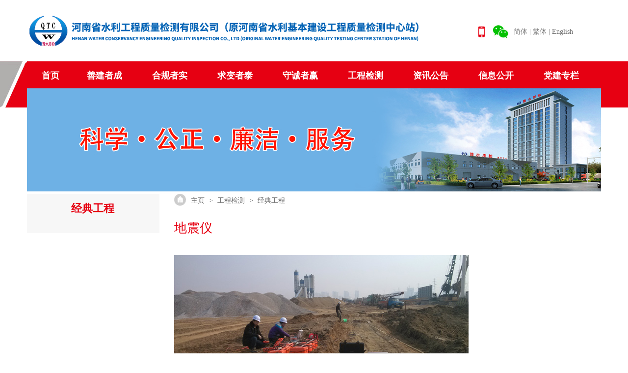

--- FILE ---
content_type: text/html
request_url: http://hnslzjz.com/html/gongchengjiance/jingdiangongcheng/190.html
body_size: 4290
content:
<!DOCTYPE html PUBLIC "-//W3C//DTD XHTML 1.0 Strict//EN" "http://www.w3.org/TR/xhtml1/DTD/xhtml1-strict.dtd">
<html xmlns="http://www.w3.org/1999/xhtml">
<head>
<meta http-equiv="X-UA-Compatible" content="IE=edge"/>
<meta http-equiv="Content-Type" content="text/html; charset=utf-8" /><script language="javascript" src="/js/jquery.js"></script>

<link href="/css/page.css" type=text/css rel=stylesheet>

<link type="text/css" href="/css/bt_hanweb1.css" rel="stylesheet">
<link type="text/css" href="/css/css1.css" rel="stylesheet">
<script type="text/javascript" src="/js/rolling.js"></script>
<title>地震仪_河南省水利工程质量检测有限公司</title>
<meta name="Keywords" content="地震仪,地震仪,">

</head>
<body>
<div class="index">
<!--head start-->
<div class="bt_head">
	<div class="bt_head_cen">
    	<div class="bt_logo"></div>
		
		<!--
        <div class="search fr"> 
    <script language='javascript' src='/js/1510302036203989.js'></script> 
    
  </div>  -->
  <div class="linkr fr"> 
   
<script language='javascript' src='/js/1510292118029789.js'></script> 

    
  </div>
    </div>
</div>
<!--head end-->

<!--主导航 start-->
<div class="bt_nav">
	<div class="bt_nav_cen">
    	<script language='javascript' src='/js/1510291759311136.js'></script>
		<script language='javascript' src='/js/1510291759311136.js'></script>

<div class="box_nav">
    <div class="home" style="font-size:17px"><a href="/">首页</a></div>

    <div class="head">
        <div class="nav_tab">
            <ul class="">
                                <li><a href="/html/shanjianzhecheng/">善建者成</a></li>
                                <li><a href="/html/heguizheshi/">合规者实</a></li>
                                <li><a href="/html/qiubianzhetai/">求变者泰</a></li>
                                <li><a href="/html/shouchengzheying/">守诚者赢</a></li>
                                <li><a href="/html/gongchengjiance/">工程检测</a></li>
                                <li><a href="/html/xinwenzixun/">资讯公告</a></li>
                                <li><a href="/html/xinxigongkai/">信息公开</a></li>
                                <li><a href="/html/dangjianzhuanlan/">党建专栏</a></li>
                            </ul>
        </div>

        <div class="subnav">

            <div class="s1 ">
                <div class="subr1">
                    <div class="ceshi">
                        <div class="sd bsx"><a href="/html/shanjianzhecheng/zhanchangzhici">站长致辞</a></div>
                        <div class="sd bsx"><a href="/html/shanjianzhecheng/qiyejianjie">中心站简介</a></div>
                    </div>
                    <div class="ceshi">
                        <div class="sd bsx"><a href="/html/shanjianzhecheng/lingdaotuandui">领导团队</a></div>
                        <div class="sd bsx"><a href="/html/shanjianzhecheng/zhanluebuju">战略布局</a></div>
                        <!-- <div class="sd bsx"><a href="/html/shanjianzhecheng/zuzhijiagou">组织架构</a></div> -->
                        <!--<div class="sd bsx"><a href="/html/shanjianzhecheng/qiyerongyu">企业荣誉</a></div>-->
                    </div>
                    <div class="ceshi">
                        <div class="sd bsx"><a href="/html/shanjianzhecheng/lianxiwomen">联系我们</a></div>
                    </div>
                </div>
            </div>
            <div class="s2">
                <div class="subr2" style="width:100%;">
                    <div class="ceshi" style="width:360px; display: flex; justify-content: flex-start; flex-wrap: wrap;">
                                                <div class="sd bsx"><a href="/html/heguizheshi/yantubu/">岩土工程</a></div>
                                                <div class="sd bsx"><a href="/html/heguizheshi/jiegoubu/">金属结构</a></div>
                                                <div class="sd bsx"><a href="/html/heguizheshi/liangce/">量测</a></div>
                                                <div class="sd bsx"><a href="/html/heguizheshi/jianzhengquyang/">见证取样</a></div>
                                                <div class="sd bsx"><a href="/html/heguizheshi/zhutijiegou/">主体结构</a></div>
                                                <div class="sd bsx"><a href="/html/heguizheshi/dijijichu/">地基基础</a></div>
                                                <div class="sd bsx"><a href="/html/heguizheshi/huanjingbu/">室内环境</a></div>
                                                <div class="sd bsx"><a href="/html/heguizheshi/gangjiegou/">钢结构</a></div>
                                                <div class="sd bsx"><a href="/html/heguizheshi/jianzhujienen/">建筑节能</a></div>
                                                <div class="sd bsx"><a href="/html/heguizheshi/chengshiqiaoliang/">城市桥梁</a></div>
                                                <div class="sd bsx"><a href="/html/heguizheshi/qitajiance/">公路工程</a></div>
                                                <div class="sd bsx"><a href="/html/heguizheshi/cailiaobu/">人防工程防护设备检测</a></div>
                                                <div class="sd bsx"><a href="/html/heguizheshi/qitajiance188/">其他检测</a></div>
                                                <div class="sd bsx"><a href="/html/heguizheshi/hunningtugongcheng/">混凝土工程</a></div>
                                            </div>
                </div>
            </div>
            <div class="s3">
                <div class="subr3">
                    <div class="ceshi">
                        <!-- <div class="sd bsx"><a href="/html/qiubianzhetai/pinpaiyushuizhijian">品牌豫水检测</a></div> -->
                        <div class="sd bsx"><a href="/html/qiubianzhetai/chuangxinyushuizhijian">创新豫水检测</a></div>
                    </div>

                    <!-- <div class="ceshi"> -->
                    <!-- <div class="sd bsx"><a href="/html/qiubianzhetai/jujiaoyushuizhijian">聚焦豫水检测</a></div> -->
                    <!-- <div class="sd bsx"><a href="/html/qiubianzhetai/biangeyushuizhijian">变革豫水检测</a></div> -->
                    <!-- </div> -->
                </div>
            </div>
            <div class="s4" style="display: none; visibility: hidden;">
                <div class="subr4">
                    <div class="ceshi" style="width:360px; display: flex; justify-content: flex-start; flex-wrap: wrap;">
                        <div class="sd bsx"><a href="/html/shouchengzheying/zixinyushuizhijian">资信豫水检测</a></div>
                        <!-- <div class="sd bsx"><a href="/html/shouchengzheying/rongyuyushuizhijian">荣誉豫水检测</a></div> -->
                        <!-- <div class="sd bsx"><a href="/html/shouchengzheying/bianceyushuizhijian">鞭策豫水检测</a></div> -->

                    </div>
                    <!-- <div class="ceshi"> -->
                    <!-- <div class="sd bsx"><a href="/html/shouchengzheying/fengxianyushuizhijian">奉献豫水检测</a></div> -->
                    <!-- <div class="sd bsx"><a href="/html/shouchengzheying/jiqingyushuizhijian">激情豫水检测</a></div> -->
                    <!-- </div> -->
                </div>
            </div>
            <div class="s5">
                <div class="subr5">
                    <div class="ceshi">
                                                <div class="sd bsx"><a href="/html/gongchengjiance/jingdiangongcheng/">经典工程</a></div>
                                                <!--<div class="sd bsx"><a href=""></a></div>-->
                    </div>
                </div>
            </div>
            <div class="s6">
                <div class="subr6">
                    <div class="ceshi" style="width:360px; display: flex; justify-content: flex-start; flex-wrap: wrap;">
                                                <div class="sd bsx"><a href="/html/xinwenzixun/zuixindongtai/">最新动态</a></div>
                                                <div class="sd bsx"><a href="/html/xinwenzixun/shehuizeren/">社会责任</a></div>
                                                <div class="sd bsx"><a href="/html/xinwenzixun/qiyegonggao/">通知公告</a></div>
                                                <div class="sd bsx"><a href="/html/xinwenzixun/gongsiyaowen/">新闻资讯</a></div>
                        
                    </div>
                    <!-- <div class="ceshi">

                    
                        <div class="sd bsx"><a href="/html/xinwenzixun/tupianjijin">经典工程</a></div>


                    </div> -->


                </div>
            </div>
            <div class="s7">
                <div class="subr7">
                    <div class="ceshi" style="width:360px; display: flex; justify-content: flex-start; flex-wrap: wrap;">
                                                <div class="sd bsx"><a href="/html/xinxigongkai/fuwuchengnuo/">服务承诺</a></div>
                                                <div class="sd bsx"><a href="/html/xinxigongkai/gongzhengxingshengming/">公正性声明</a></div>
                                                <div class="sd bsx"><a href="/html/xinxigongkai/yewufanwei/">业务范围</a></div>
                                            </div>
                </div>
            </div>
            <div class="s8">
                <div class="subr8">
                    <div class="ceshi" style="width:360px; display: flex; justify-content: flex-start; flex-wrap: wrap;">
                                                <div class="sd bsx"><a href="/html/dangjianzhuanlan/dangjixuexijiaoyuzhuanti/">党纪学习教育专题</a></div>
                                                <div class="sd bsx"><a href="/html/dangjianzhuanlan/dangfenglianzhengjianshe/">党风廉政建设</a></div>
                                                <div class="sd bsx"><a href="/html/dangjianzhuanlan/xuexiguancheershijiesanzhongquanhuijingshen/">学习贯彻二十届三中全会精神</a></div>
                                            </div>
                </div>
            </div>
        </div>
    </div>
    <!-- <div class="djwq1">
        <a href="/html/xinxigongkai/">信息公开</a>     </div>
    <div class="djwq1">
        <a href="/html/dangjianzhuanlan/">党建专栏</a>     </div> -->
    <style>
    .head > .nav_tab{width: 1072px;}
    .head > .nav_tab li + li {margin-left: 8px;}
    .s7,.s8{ height:165px; width:664px;background-image: url(/img/1512151625379932353.jpg);border:0px #aaa solid; left:410px}
    .s7,.s8{ z-index:9999; position:relative;}
    .subr7,.subr8{ position:absolute; left:284px;  }     
    .subr7>div,.subr8>div{ float:left; margin:20px 0 0 0px; width:125px;font-size:14px;}
    .djwq1 a{
        margin-left: 8px;
        background-color: rgb(230, 0, 18);
        color: rgb(255, 255, 255);
        width: 125px;
        height: 51px;
        float: left;
        font-size: 18px;
        text-align: center;
        line-height: 51px;
        font-weight: bold;
    }
    .djwq1 a:hover {
        background: #fff;
       color: rgb(230, 0, 18);
    }
    </style>
    <div class="clearr"></div>
</div>
<script>
    $(function() {
        $(".nav_tab").on("mouseenter ", "li", function() {
            $(this).siblings().css({
                "backgroundColor": "#e60012",
                "color": "#fff"
            });
            $(this).css({
                "backgroundColor": "#fff",
                "color": "#e60012"
            });
            $(this).find("a").addClass("sty").parent().siblings().find("a").removeClass("sty")
            var o = $(".subnav")
            o.show();
            o.children().hide()
            o.children().eq($(this).index()).show()
        })
        $(".subnav>div").mouseleave(function() {
            $(".nav_tab").find("li").css({
                "backgroundColor": "#e60012",
                "color": "#fff"
            });
            $(".subnav").hide();
            $(".nav_tab li ").find("a").removeClass("sty")
        })
        $(".box_nav").mouseleave(function() {
            $(".nav_tab").find("li").css({
                "backgroundColor": "#e60012",
                "color": "#fff"
            });
            $(".subnav").hide();
            $(".nav_tab li ").find("a").removeClass("sty")
        })
    })
</script>
    </div>
    <div class="bt_bananr">
        <div class="bt_bananr_cen"><img src='/img/1512231023082336478.jpg' width='1170'  border='0' ></div>
    </div>
</div>
<!--主导航 end-->

<div class="note1"><!--分割行--></div>
<!--主内容 start-->
<div class="bt_box1">
	<div class="left1 fl_1">
        <div class="lanmu_box1">
            <div class="tit1">经典工程</div>
            <div class="listr1">
			 
			 
			 				

				
				
            </div>
            <div></div>
    </div>
    </div>
    <!--左侧结束-->
    
    <div class="bt_box_cen1 rig">
    	<div class="bt_position1"><style>
.shiliu td a{font-size:14px;}
.shiliu td {font-size:14px;}
</style>
<table align="left" cellspacing="0" cellpadding="0" border="0" >
<tr class='shiliu'>
<td width="24" height="24"  style="font-size: 14px;"><img src="/img/dangqianweizi.jpg" width="24" height="24">
</td>
<td style="font-size: 14px;"> <a href='/' class=''>主页</a> &gt; <a href='/html/gongchengjiance/' class=''>工程检测</a> &gt; <a href='/html/gongchengjiance/jingdiangongcheng/'>经典工程</a></td><td style="font-size: 14px;"><TABLE WIDTH=100% CELLSPACING=0 CELLPADDING=0 BORDER=0>
<TR>
<TD></TD>
</TR></TABLE></td></tr></table></div>

        <div class="title1"><span>地震仪</span></div>
		
		
		<img alt="" src="/uploads/allimg/170310/1-1F3101139462Z.jpg" style="width: 600px; height: 338px;" /><br />
&nbsp; &nbsp; &nbsp; &nbsp; &nbsp; &nbsp; &nbsp; &nbsp; &nbsp; &nbsp; &nbsp; &nbsp; &nbsp; &nbsp; &nbsp; &nbsp; &nbsp; &nbsp; &nbsp; &nbsp; &nbsp; &nbsp; &nbsp; &nbsp; &nbsp; &nbsp; &nbsp; &nbsp; &nbsp; &nbsp; &nbsp; &nbsp; &nbsp; &nbsp; &nbsp; &nbsp; &nbsp; &nbsp; &nbsp; &nbsp; &nbsp; &nbsp; &nbsp; 地震仪        
       
	</div>
    <div class="clear"></div>
</div>
<!--主内容 end-->
<div class="note1"><!--分割行--></div>
<!--页脚 start-->
<div class="bt_footer">
	<div class="bt_footer_cen"><script language='javascript' src='/js/1510302143131496.js'></script>
	<div style="width:1440; background:#C1C5C4">
    <div class="dj_copyright" style="padding-bottom: 20px; width:1170; margin:0 auto;">
        <table width="100%" height="100%" border="0" align="center" cellpadding="0" cellspacing="0">
            <tr>
                <td height="20"></td>
                <td></td>
                <td></td>
            </tr>
            <tr>
                <td width="207"><img src="/img/logo-2.png" height="69" width="435" border="0" /></td>
                <td width="745" style="
    padding-left: 40px; box-sizing: border-box;">
                    <table width="100%" border="0" cellspacing="0" cellpadding="0">
                        <tr>
                            <td>
                                <table width="100%" border="0" cellspacing="0" cellpadding="0">

                                    <tr>
                                        <td height="30px" align="left" valign="middle" class="qb" style="line-height: 30px;">联系电话: &nbsp; &nbsp;0395-2122351 &nbsp; &nbsp;（工作值班） </td>
                                    </tr>
                                    <tr>
                                        <td height="30px" align="left" valign="middle" class="qb" style="line-height: 30px;"> 地址： &nbsp;漯河市太白山路959号 <br/> 技术支持：<a href="http://www.kuruankeji.com/" target="_blank">酷软科技</a> &nbsp; &nbsp; <a href="https://beian.miit.gov.cn/" rel="nofollow" target="_blank">豫ICP备20006648号-1</a> &nbsp; &nbsp;
                                            <img src="http://www.yudingyuan.cn/eyou/skin/images/gaba.png"><a target="_blank" href="http://www.beian.gov.cn/portal/registerSystemInfo?recordcode=41110202000285">豫公网安备 41110202000285号</a>
                                        </td>
                                    </tr>
                                </table>
                            </td>
                        </tr>
                    </table>
                </td>
                <td align="left" style="padding:20px 30px 0 10px; width:80px">
                    <table width="100%" border="0" cellspacing="0" cellpadding="0" valign="middle">
                        <tr align="center">
                            <td width="207"> <img src="/img/1512091448066848229.jpg" height="78" width="78" border="0" style="max-width:78px; " /></td>
                        </tr>
                        <tr align="center">
                            <td width="207">中心站微言</td>
                        </tr>
                    </table>
                </td>
                <td align="right" style=" width:70px">
                    <table width="100%" border="0" cellspacing="0" cellpadding="0" style="position:relative">
                        <tr>
                            <td height="40px" class="qb" style="line-height: 30px;"></td>
                        </tr>
                        <tr>
                            <td height="40px" class="en">

                            </td>
                        </tr>
                    </table>
                </td>
            </tr>
        </table>
    </div>
</div>

<!-- 应用插件标签 start -->
 <!-- 应用插件标签 end -->
</div>
</div>
<!--页脚 end-->
</div>



</body>
</html>



--- FILE ---
content_type: text/css
request_url: http://hnslzjz.com/css/page.css
body_size: 513
content:
.page1 {
		BORDER-RIGHT: #e6e6e6 1px solid;
	    BORDER-TOP: #e6e6e6 1px solid;
		DISPLAY: inline; 
		BORDER-LEFT: #e6e6e6 1px solid; 
		CURSOR: pointer; MARGIN-RIGHT: 5px; 
		BORDER-BOTTOM: #e6e6e6 1px solid; 
		LIST-STYLE-TYPE: none;
		font-size:12px;
}
.page2 {
		CURSOR: pointer;
		BORDER-RIGHT: #b7d8ee 1px solid; 
		BORDER-TOP: #b7d8ee 1px solid; 
		BORDER-LEFT: #b7d8ee 1px solid; 
		BORDER-BOTTOM: #b7d8ee 1px solid; 
		BACKGROUND-COLOR: #d2eaf6;
		FONT-WEIGHT: bold; COLOR: #444444; 
		font-size:12px;
}


--- FILE ---
content_type: text/css
request_url: http://hnslzjz.com/css/bt_hanweb1.css
body_size: 8049
content:
.bt_logo/* ==========================================================================
   Component: Base
 ============================================================================ */
/*
*,
*:before,
*:after {
  -webkit-box-sizing: border-box;
  -moz-box-sizing: border-box;
  box-sizing: border-box;
}
*/
/* Set <html> and <body> to inherit the height of the viewport */
html,
body {
  min-height: 100%;
}
/* Prevent iOS text size adjust after orientation change, without disabling user zoom. */
html {
  -ms-text-size-adjust: 100%;
  -webkit-text-size-adjust: 100%;
}
/* Remove default margin. */
html,
body,
div,
dl,
dt,
dd,
ul,
ol,
li,
h1,
h2,
h3,
h4,
h5,
h6,
pre,
code,
form,
fieldset,
legend,
input,
textarea,
p,
blockquote,
th,
td,
hr,
button,
article,
aside,
details,
figcaption,
figure,
footer,
header,
hgroup,
menu,
nav,
section {
	margin: 0;
 	padding: 0;
  	box-sizing:border-box; 
	-wekit-box-sizing:border-box;
	-moz-box-sizing:border-box;
    list-style:none;
}
/* HTML5 display definitions */
article,
aside,
details,
figcaption,
figure,
footer,
header,
hgroup,
menu,
main,
nav,
section,
summary {
  display: block;
}

	
/**
 * 1. Correct `inline-block` display not defined in IE 8/9.
 * 2. Normalize vertical alignment of `progress` in Chrome, Firefox, and Opera.
 */
audio,
canvas,
progress,
video {
  display: inline-block;
  vertical-align: baseline;
}
/**
 * Prevent modern browsers from displaying `audio` without controls.
 */
audio:not([controls]) {
  display: none;
  height: 0;
}
/**
 * Remove excess height in iOS 5 devices.
 * Address `[hidden]` styling not present in IE 8/9/10.
 * Hide the `template` element in IE 8/9/11, Safari, and Firefox < 22.
 */
[hidden],
template,
script {
  display: none;
}
/* Links
   ========================================================================== */
/* Remove the gray background color from active links in IE 10. */
a {
  background-color: transparent;
}
/* Address `outline` inconsistency between Chrome and other browsers. */
a:focus {
  outline: thin dotted;
}
/* Improve readability when focused and also mouse hovered in all browsers. */
a:active,
a:hover {
  outline: 0; 
}
/* Text-level semantics
     ========================================================================== */
/* Remove text-decoration */
ins,
a {
  text-decoration: none;
}
/* Address style set to `bolder` in Firefox 4+, Safari 5, and Chrome. */
b,
strong {
  font-weight: bold;
}
/* Improve readability of pre-formatted text in all browsers. */
pre {
  white-space: pre-wrap;
}
/* Address inconsistent and variable font size in all browsers. */
small {
  font-size: 80%;
}
/* Embedded content
   ========================================================================== */
/**
  * 1. Corrects max-width behavior (2.) if padding and border are used
  * 2. Responsiveness: Sets a maxium width relative to the parent and auto scales the height
  * 3. Remove the gap between images and the bottom of their containers
  * 4. Remove border when inside `a` element in IE 8/9.
  */
/*img {
  box-sizing: border-box;
  max-width: 100%;
  height: auto;
  vertical-align: middle;
  border: 0;
} */
/* Correct overflow displayed oddly in IE 9. */
svg:not(:root) {
  overflow: hidden;
}
/* Grouping content
   ========================================================================== */
/**
 * Address margin not present in IE 8/9 and Safari.
 */
figure {
  margin: 0;
}
/* Forms
   ========================================================================== */
/**
 * Define consistent border, margin, and padding.
 */
fieldset {
  border: 1px solid #c0c0c0;
  margin: 0 2px;
  padding: 0.35em 0.625em 0.75em;
}
/**
 * 1. Correct `color` not being inherited in IE 8/9.
 * 2. Remove padding so people aren't caught out if they zero out fieldsets.
 */
legend {
  border: 0;
  padding: 0;
}
/**
 * 1. Correct color not being inherited.
 *    Known issue: affects color of disabled elements.
 * 2. Correct font properties not being inherited.
 * 3. Address margins set differently in Firefox 4+, Safari 5, and Chrome.
 */
button,
input,
optgroup,
select,
textarea {
  color: inherit;
  font: inherit;
  margin: 0;
}
/**
 * Address `overflow` set to `hidden` in IE 8/9/10/11.
 */
button {
  overflow: visible;
}
/**
 * Address Firefox 4+ setting `line-height` on `input` using `!important` in
 * the UA stylesheet.
 */
button,
input {
  line-height: normal;
}
/**
 * Address inconsistent `text-transform` inheritance for `button` and `select`.
 * All other form control elements do not inherit `text-transform` values.
 * Correct `button` style inheritance in Firefox, IE 8/9/10/11, and Opera.
 * Correct `select` style inheritance in Firefox.
 */
button,
select {
  text-transform: none;
}
button,
html input[type="button"],
input[type="reset"],
input[type="submit"] {
  -webkit-appearance: button;
  cursor: pointer;
}
input[type="radio"],
input[type="checkbox"] {
  cursor: pointer;
  padding: 0;
  box-sizing: border-box;
}
/* Re-set default cursor for disabled elements. */
button[disabled],
html input[disabled] {
  cursor: default;
}
/* Remove inner padding and border in Firefox 4+. */
button::-moz-focus-inner,
input::-moz-focus-inner {
  border: 0;
  padding: 0;
}
/**
 * Fix the cursor style for Chrome's increment/decrement buttons. For certain
 * `font-size` values of the `input`, it causes the cursor style of the
 * decrement button to change from `default` to `text`.
 */
input[type="number"]::-webkit-inner-spin-button,
input[type="number"]::-webkit-outer-spin-button {
  height: auto;
}
input[type="search"] {
  -webkit-appearance: textfield;
  box-sizing: content-box;
}
/* Remove inner padding and search cancel button in Safari 5 and Chrome on OS X. */
input[type="search"]::-webkit-search-cancel-button,
input[type="search"]::-webkit-search-decoration {
  -webkit-appearance: none;
}
textarea {
  overflow: auto;
  /* 1 */
  vertical-align: top;
  /* 2 */
  resize: vertical;
}
optgroup {
  font-weight: bold;
}
/* Tables
   ========================================================================== */
/**
 * Remove most spacing between table cells.
 */
table {
  border-collapse: collapse;
  border-spacing: 0;
}
td,
th {
  padding: 0;
}
/* ==========================================================================
   Component:Hanweb Base
 ============================================================================ */
/**
 * `font-size` is set in `html` element to support the `rem` unit for font-sizes
 * NOTE: IE9 & IE10 do not recognize `rem` units when used with the `font` shorthand property.
 */
html {
  font-size: 62.5%;
  -webkit-tap-highlight-color: rgba(0, 0, 0, 0);
  -webkit-tap-highlight-color: transparent;
}
body {
  position: relative;
  background: #f7f7f7;
  font-family: 'STHeiti Light [STXihei]', 'Microsoft Yahei', SimSun, STHeiti, Helvetica, Arial, sans-serif;
  font-weight: normal;

  color: #333333;
  font-size: 1.4em;
  overflow:-Scroll;
  overflow-x:hidden
}
body,
input,
textarea,
select,
button {
  text-rendering: optimizeLegibility;
  -webkit-font-smoothing: antialiased;
  -moz-osx-font-smoothing: grayscale;
  -moz-font-feature-settings: "liga", "kern";
}
/* links */
a {

}
a:hover,
a:focus {
  text-decoration: none;
}
a:focus {
  outline: thin dotted;
  outline: 5px auto -webkit-focus-ring-color;
  outline-offset: -2px;
}
/* Spacing for block elements */
p,
hr,
ul,
ol,
dl,
blockquote,
pre,
address,
fieldset,
figure {
  margin: 0 0 10px 0;
}
* + p,
* + hr,
* + ul,
* + ol,
* + dl,
* + blockquote,
* + pre,
* + address,
* + fieldset,
* + figure {
  margin-top: 10px;
}
/* Headings
   ========================================================================== */
h1,
h2,
h3,
h4,
h5,
h6 {
  margin: 0 0 10px 0;
  font-weight: 600;
  font-size: 100%;
}
h1 {
  font-size: 1.5em;
}
h2 {
  font-size: 1.25em;
}
* + h1,
* + h2,
* + h3,
* + h4,
* + h5,
* + h6 {
  margin-top: 2em;
}
/* List
   ========================================================================== */
/* Ordered and unordered lists */
ul,
ol {
  padding-left: 2em;
}
/* Reset margin for nested lists */
ul > li > ul,
ul > li > ol,
ol > li > ol,
ol > li > ul {
  margin: 1em 0;
}
hr {
  display: block;
  padding: 0;
  border: 0;
  height: 0;
  border-top: 1px solid #eeeeee;
  -moz-box-sizing: content-box;
  box-sizing: content-box;
}
/* iframe */
iframe {
  border: 0;
}
/* ==========================================================================
   Component: Table
 ============================================================================ */
table {
  max-width: 100%;
  background-color: transparent;
  empty-cells: show;
}
th {
  text-align: left;
}
.bt-table {
  width: 100%;
  margin-bottom: 10px;
  border-spacing: 0;
  border-collapse: separate;
}
.bt-table > thead > tr > th,
.bt-table > tbody > tr > th,
.bt-table > tfoot > tr > th,
.bt-table > thead > tr > td,
.bt-table > tbody > tr > td,
.bt-table > tfoot > tr > td {
  padding: 0.7rem;
  line-height: 1.6;
  vertical-align: top;
  border-top: 1px solid #dddddd;
}
.bt-table > thead > tr > th {
  vertical-align: bottom;
  border-bottom: 1px solid #dddddd;
}
.bt-table > caption + thead > tr:first-child > th,
.bt-table > colgroup + thead > tr:first-child > th,
.bt-table > thead:first-child > tr:first-child > th,
.bt-table > caption + thead > tr:first-child > td,
.bt-table > colgroup + thead > tr:first-child > td,
.bt-table > thead:first-child > tr:first-child > td {
  border-top: 0;
}
.bt-table > tbody + tbody tr:first-child td {
  border-top: 2px solid #dddddd;
}
/* Bordered version */
.bt-table-bordered {
  border: 1px solid #dddddd;
}
.bt-table-bordered > thead > tr > th,
.bt-table-bordered > tbody > tr > th,
.bt-table-bordered > tfoot > tr > th,
.bt-table-bordered > thead > tr > td,
.bt-table-bordered > tbody > tr > td,
.bt-table-bordered > tfoot > tr > td {
  border-left: 1px solid #dddddd;
}
.bt-table-bordered > thead > tr > th:first-child,
.bt-table-bordered > tbody > tr > th:first-child,
.bt-table-bordered > tfoot > tr > th:first-child,
.bt-table-bordered > thead > tr > td:first-child,
.bt-table-bordered > tbody > tr > td:first-child,
.bt-table-bordered > tfoot > tr > td:first-child {
  border-left: none;
}
/* Border-radius version */
.bt-table-radius {
  border: 1px solid #dddddd;
  border-radius: 2px;
}
.bt-table-radius > thead > tr:first-child > th:first-child,
.bt-table-radius > thead > tr:first-child > td:first-child {
  border-top-left-radius: 2px;
  border-left: none;
}
.bt-table-radius > thead > tr:first-child > th:last-child,
.bt-table-radius > thead > tr:first-child > td:last-child {
  border-top-right-radius: 2px;
  border-right: none;
}
.bt-table-radius > tbody > tr > th:first-child,
.bt-table-radius > tbody > tr > td:first-child {
  border-left: none;
}
.bt-table-radius > tbody > tr > th:last-child,
.bt-table-radius > tbody > tr > td:last-child {
  border-right: none;
}
.bt-table-radius > tbody > tr:last-child > th,
.bt-table-radius > tbody > tr:last-child > td {
  border-bottom: none;
}
.bt-table-radius > tbody > tr:last-child > th:first-child,
.bt-table-radius > tbody > tr:last-child > td:first-child {
  border-bottom-left-radius: 2px;
}
.bt-table-radius > tbody > tr:last-child > th:last-child,
.bt-table-radius > tbody > tr:last-child > td:last-child {
  border-bottom-right-radius: 2px;
}
/* Zebra-striping */
.bt-table-striped > tbody > tr:nth-child(odd) > td,
.bt-table-striped > tbody > tr:nth-child(odd) > th {
  background-color: #f9f9f9;
}
/* Hover effect */
.bt-table-hover > tbody > tr:hover > td,
.bt-table-hover > tbody > tr:hover > th {
  background-color: #e9e9e9;
}
.bt-table > thead > tr > td.bt-active,
.bt-table > tbody > tr > td.bt-active,
.bt-table > tfoot > tr > td.bt-active,
.bt-table > thead > tr > th.bt-active,
.bt-table > tbody > tr > th.bt-active,
.bt-table > tfoot > tr > th.bt-active,
.bt-table > thead > tr.bt-active > td,
.bt-table > tbody > tr.bt-active > td,
.bt-table > tfoot > tr.bt-active > td,
.bt-table > thead > tr.bt-active > th,
.bt-table > tbody > tr.bt-active > th,
.bt-table > tfoot > tr.bt-active > th {
  background-color: #ffffdd;
}
.bt-table > thead > tr > td.bt-disabled,
.bt-table > tbody > tr > td.bt-disabled,
.bt-table > tfoot > tr > td.bt-disabled,
.bt-table > thead > tr > th.bt-disabled,
.bt-table > tbody > tr > th.bt-disabled,
.bt-table > tfoot > tr > th.bt-disabled,
.bt-table > thead > tr.bt-disabled > td,
.bt-table > tbody > tr.bt-disabled > td,
.bt-table > tfoot > tr.bt-disabled > td,
.bt-table > thead > tr.bt-disabled > th,
.bt-table > tbody > tr.bt-disabled > th,
.bt-table > tfoot > tr.bt-disabled > th {
  color: #999999;
}
.bt-table > thead > tr > td.bt-primary,
.bt-table > tbody > tr > td.bt-primary,
.bt-table > tfoot > tr > td.bt-primary,
.bt-table > thead > tr > th.bt-primary,
.bt-table > tbody > tr > th.bt-primary,
.bt-table > tfoot > tr > th.bt-primary,
.bt-table > thead > tr.bt-primary > td,
.bt-table > tbody > tr.bt-primary > td,
.bt-table > tfoot > tr.bt-primary > td,
.bt-table > thead > tr.bt-primary > th,
.bt-table > tbody > tr.bt-primary > th,
.bt-table > tfoot > tr.bt-primary > th {
  color: #292929;
  background-color: rgba(61, 61, 61, 0.115);
}
.bt-table > thead > tr > td.bt-success,
.bt-table > tbody > tr > td.bt-success,
.bt-table > tfoot > tr > td.bt-success,
.bt-table > thead > tr > th.bt-success,
.bt-table > tbody > tr > th.bt-success,
.bt-table > tfoot > tr > th.bt-success,
.bt-table > thead > tr.bt-success > td,
.bt-table > tbody > tr.bt-success > td,
.bt-table > tfoot > tr.bt-success > td,
.bt-table > thead > tr.bt-success > th,
.bt-table > tbody > tr.bt-success > th,
.bt-table > tfoot > tr.bt-success > th {
  color: #5eb95e;
  background-color: rgba(94, 185, 94, 0.115);
}
.bt-table > thead > tr > td.bt-warning,
.bt-table > tbody > tr > td.bt-warning,
.bt-table > tfoot > tr > td.bt-warning,
.bt-table > thead > tr > th.bt-warning,
.bt-table > tbody > tr > th.bt-warning,
.bt-table > tfoot > tr > th.bt-warning,
.bt-table > thead > tr.bt-warning > td,
.bt-table > tbody > tr.bt-warning > td,
.bt-table > tfoot > tr.bt-warning > td,
.bt-table > thead > tr.bt-warning > th,
.bt-table > tbody > tr.bt-warning > th,
.bt-table > tfoot > tr.bt-warning > th {
  color: #f37b1d;
  background-color: rgba(243, 123, 29, 0.115);
}
.bt-table > thead > tr > td.bt-danger,
.bt-table > tbody > tr > td.bt-danger,
.bt-table > tfoot > tr > td.bt-danger,
.bt-table > thead > tr > th.bt-danger,
.bt-table > tbody > tr > th.bt-danger,
.bt-table > tfoot > tr > th.bt-danger,
.bt-table > thead > tr.bt-danger > td,
.bt-table > tbody > tr.bt-danger > td,
.bt-table > tfoot > tr.bt-danger > td,
.bt-table > thead > tr.bt-danger > th,
.bt-table > tbody > tr.bt-danger > th,
.bt-table > tfoot > tr.bt-danger > th {
  color: #dd514c;
  background-color: rgba(221, 81, 76, 0.115);
}



/***常用基本样式==单独调用--start
=======================================================================================================================
***/

/*a标签需要定义初始颜色*/
a {transition: all 0.2s ease-out 0s; color:#333}
a:hover{transition: all 0.2s ease-out 0s; color:#e60012}
a:focus{outline:none;}/*ff下去掉虚线*/
strong{ font-size:14px;}

/********div 容器样式**********/
/*外框*/
.lef{float:left}
.lef1{float:left}
.rig{float:right}
.rig1{
    float: right;
}
.clear{ clear:both}
.none{ display:none}
.block{ display:block}

/*外边距设置*/
.margin_left10{ margin-left:10px;}
.margin_left13{ margin-left:13px;}
.margin_left15{ margin-left:15px;}
.margin_left20{ margin-left:20px;}
.margin_left25{ margin-left:25px;}
.margin_left30{ margin-left:30px;}

.margin_top10{ margin-top:10px;}
.margin_top15{ margin-top:15px;}
.margin_top20{ margin-top:20px;}
.margin_top25{ margin-top:25px;}
.margin_top30{ margin-top:30px;}

.margin_right10{ margin-right:10px;}
.margin_right15{ margin-right:15px;}
.margin_right20{ margin-right:20px;}
.margin_right25{ margin-right:25px;}
.margin_right30{ margin-right:30px;}

.margin_bottom10{ margin-bottom:10px;}
.margin_bottom15{ margin-bottom:15px;}
.margin_bottom20{ margin-bottom:20px;}
.margin_bottom25{ margin-bottom:25px;}
.margin_bottom30{ margin-bottom:30px;}

.margin10{ margin:10px;}
.margin15{ margin:15px;}
.margin20{ margin:20px;}
.margin25{ margin:25px;}
.margin30{ margin:30px;}


/*内边距设置*/
.padding_left10{ padding-left:10px;}
.padding_left15{ padding-left:15px;}
.padding_left20{ padding-left:20px;}
.padding_left25{ padding-left:25px;}
.padding_left30{ padding-left:30px;}

.padding_top10{ padding-top:10px;}
.padding_top15{ padding-top:15px;}
.padding_top20{ padding-top:20px;}
.padding_top25{ padding-top:25px;}
.padding_top30{ padding-top:30px;}

.padding_right10{ padding-right:10px;}
.padding_right15{ padding-right:15px;}
.padding_right20{ padding-right:20px;}
.padding_right25{ padding-right:25px;}
.padding_right30{ padding-right:30px;}

.padding_bottom10{ padding-bottom:10px;}
.padding_bottom15{ padding-bottom:15px;}
.padding_bottom20{ padding-bottom:20px;}
.padding_bottom25{ padding-bottom:25px;}
.padding_bottom30{ padding-bottom:30px;}

.padding10{ padding:10px;}
.padding15{ padding:15px;}
.padding20{ padding:20px;}
.padding25{ padding:25px;}
.padding30{ padding:30px;}

/*边框样式===实线==虚线*/
.solid{border:#ccc solid 1px;}
.solid_b{border-bottom:#e5e5e5 solid 1px;}
.solid_l{border-left:#868686 solid 1px;}
.solid_l_1 {
    border-left: #868686 solid 1px;
}
.solid_l_1 {
    border-left: #868686 solid 1px;
}
.dashed{border:#CCC dashed 1px;} 
.dashed_b{border-bottom:#e5e5e5 dashed 1px;}

/********常用字体===图片样式**********/
.line_height26{ line-height:26px;}
.line_heiht30{ line-height:30px;}
.line_height35{ line-height:35px;}
.line_height40{ line-height:40px;}

.font_100{ font-weight:100;}
.font_bold{font-weight:bold}

.font_sun{ font-family:"Sim sun"}
.font_yahei{ font-family:"Ya Hei"}
.font_13{ font-size:13px;}
.font_14{ font-size:14px;}
.font_15{ font-size:15px;}
.font_16{ font-size:16px;}

/*********表单样式*****************/
input,
textarea,
select,
button {
  text-rendering: optimizeLegibility;  /*加入文本渲染优化，不变准的样式，不推荐*/
  -webkit-font-smoothing: antialiased; /**字体清晰**/
  -moz-osx-font-smoothing: grayscale;  /**字体清晰**/
  -moz-font-feature-settings: "liga", "kern";
}



/***标准框架/常用样式***
============================================================================================================================
*/

/**主框架**/
.bt_head{max-width:1170px; min-height:125px ;margin:0 auto; background:#FFF}
.bt_head_cen{width:1170px; height:auto; margin:0 auto;}
.bt_top{width:100%; height:30px; margin:0 auto;}
.bt_center{width:1170px; height:auto; margin:0 auto;}
.search{
	height:125px;
	width:220px;
}
.linkr{
	height:125px;
	width:230px;
}
.fl{float:left;}
.fr{float:right;}
.bt_footer{max-width:1440px; min-height:130px; margin:0 auto; background:#c1c5c4 }
.bt_footer_cen{width:1170px; height:auto; margin:0 auto; text-align:center}

.note1{width:100%; height:20px; clear:both;}/*华丽的分割行*/

/*常用框架*/
.bt_cen240{width:240px; height:auto; overflow:hidden;}
.bt_cen320{width:320px; height:auto; overflow:hidden; padding:10px; *+width:300px;}
.bt_cen490{width:490px; height:auto; overflow:hidden;}
.bt_cen660{width:660px; height:auto; overflow:hidden;}
.bt_cen980{width:980px; height:auto; overflow:hidden;}
.bt_cen{width:100%; height:auto; overflow:hidden; padding:10px}

/**头尾通用样式**/
/**顶部导航**/
.bt_top_img{width:980px; height:21px; background:url(/img/bt_top_pic_01.jpg) no-repeat top right;}

/**logo**/
.bt_logo{min-width:810px; height:125px; float:left;background: url(/img/logo-1.png) no-repeat center;}

/**站内检索**/
.bt_search{width:272px; height:30px;text-align:right;}
.bt_search .text{width:220px; *+width:218px; height:30px; *+height:28px; background:#FFF; border:#b6b6b6 solid 1px; border-right:0; padding-left:2px; line-height:30px; float:right}
.bt_search .bnt{width:50px; height:30px; float:right; background:#900; border:0; color:#FFF }

/**bananr 区**/
.banner{width:1000px; height:130px;}
.bt_bananr{width:1170px; min-height:130px; line-height:130px; margin:0 auto; }
.bt_bananr_cen{width:1170px; height:210px;}

/**主导航**/
.bt_nav{max-width:1440px; min_height:231px; margin:0 auto; background:url(/img/nav_bj.jpg) no-repeat center top;}


.bt_nav_cen {
    width: 1170px;
    height: 50px;
    margin: 0 auto;
    position: relative;
}
/**底部导航**/
.bt_botttom_nav{width:1000px; height:35px;font-size:13px;}
.bt_botttom_nav span{padding:0 10px; line-height:35px;} /**标题**/
.bt_botttom_nav a{padding:0 20px; line-height:35px; cursor:pointer}


/**版权信息**/
.bt_footer_font{ width:1000px; min-height:110px;padding:20px 0; *+min-height:90px; font-size:13px; display:table;} /*模拟table*/
.bt_footer_font span{width:100%;line-height:30px; vertical-align:middle; display:table-cell; float:left; } /*模拟table样式，实现N行居中问题*/
.bt_footer_font img{padding-top:10px;}
/**底部logo**/



/******栏目页专用样式*****/
.bt_lm_center{width:1000px; height:auto; margin:0 auto; overflow:hidden; position:relative}
.bt_lm_menu{width:220px; height:auto; border:#CCC solid 1px; position:absolute; left:0;top:0px; bottom:0px;}
/*绝对定位值是解决自适应高度问题=同时父div要加相定位*/

/*左边div*/
.bt_lm_menu .title{height:35px; line-height:35px; width:100%; border-bottom:#CCC solid 1px; text-align:center ; }
.bt_lm_menu .title span{ line-height:35px; text-align:left; padding:0 10px 0 20px; float:left}

/*子栏目列表*/
.bt_lm_menu .list{width:220px; *+width:200px; padding:10px; height:auto; float:left;}
.bt_lm_menu .list ul{ margin:0; padding:0;}
.bt_lm_menu .list li{width:200px; height:35px; text-align:left;  border-bottom:#CCC solid 1px;}
.bt_lm_menu .list li a{line-height:45px; padding-left:90px; font-size:15px;}
.bt_lm_menu .list li a:hover{color:#ce1127}

/*右边div*/
.bt_lm_box{width:765px; height:auto; overflow:hidden;  text-align:left; float:right}
.bt_lm_box .title{width:100%; height:38px; line-height:37px; border-bottom:#CCC solid 1px; text-align:left }
.bt_lm_box .title span{ border-bottom:#F00 solid 2px; padding:0 10px; line-height:36px; display:block; float:left}
.bt_lm_box .title .img{ float:left; margin:5px 15px 0 10px}
.bt_lm_cen{width:100%; *+width:745px; min-height:400px; overflow:hidden; padding:10px;}

/*******文章页专用样式********/
.bt_article{width:1000px; *+width:800px; min-height:450px; padding:40px 100px; margin:0 auto }



/****JCMS 常用设参样式式
==================================================================================================================================
***/

/**通用--标题前缀==圆角/三角/竖线块**/
i{float:left;}
.bt_i_round24 {width:3px; height:3px; background:#333; overflow:hidden; margin:11px 10px 0 10px}
.bt_i_round26 {width:3px; height:3px; background:#333; overflow:hidden; margin:13px 10px 0 10px}
.bt_i_round30 {width:3px; height:3px; background:#333; overflow:hidden; margin:14px 10px 0 10px} 
.bt_i_triangle {width:0px; height:0px; border-top:3px solid #f7f7f7; border-bottom:3px solid #f7f7f7; border-left:4px solid #dd0317; margin:15px 10px 0 0px}
.bt_i_triangle2 {width:0px; height:0px; border-top:3px solid #fff; border-bottom:3px solid #fff; border-left:4px solid #000; margin:11px 10px 0 0px}
.bt_i_block{width:4px; height:18px; background:#e05d05; overflow:auto;  margin:12px 0 0 10px;}

/**通用-栏目标题样式**/
.bt_title{width:100%; height:30px; float:left;  position:relative; border-bottom:#CCC solid 1px; }/*外框*/
.bt_title img{float:left; margin:5px 10px 0 10px;}/*修饰图标*/
.bt_title span{ line-height:29px; font-size:15px;}
.bt_title .sp_bt{ padding:0 15px; border-bottom:#F00 solid 2px; float:left; }
.bt_title .sp_bt_bj{ background:url(/img/bt_title_01.jpg) no-repeat left center; padding-left:20px}

/*标题背景图无限延伸形式==start*/
.bt_title .lef_bj{height:29px;*+height:30px;  float:left; padding-left:15px; color:#FFF; background:url(/img/bt_title_bj.png) no-repeat left top}
.bt_title .rig_bj{float:left; width:15px;height:29px;*+height:30px; overflow:hidden; background:url(/img/bt_title_bj.png) no-repeat top right}
/*标题背景图无限延伸形式==end*/

.bt_title .bt_more{float:right; line-height:30px; padding-right:10px; } /*更多*/
.bt_title .bt_more a{line-height:30px; font-size:13px; font-weight:100; }


/***多行一列**/
.bt_menu_list{width:100%; min-height:150px; overflow:hidden; }
.bt_menu_list ul{margin:0;padding:0}
.bt_menu_list li{float:left;height:30px;width:100%}
.bt_menu_list li img{float:left}/*图片前缀*/
.bt_menu_list li a{color:#696969;text-align:center;font-size:14px;line-height:30px; float:left}
.bt_menu_list li a: hover{}

/**多行多列**/
.bt_sub_list{width:100%; min-height:150px; overflow:hidden }
.bt_sub_list ul{margin:0;padding:0}
.bt_sub_list li{height:30px; float:left}
.bt_sub_list li img{float:left}/*图片前缀*/
.bt_sub_list li a{display:block;line-height:30px; float:left; padding:0 10px}
.bt_sub_list li a:hover{}


/**通用--标题信息****/
.bt_list24{width:100%; min-height:100px; overflow:hidden; padding-top:10px}
.bt_list24 ul{ margin:0; padding:0;}
.bt_list24 li{width:100%; height:24px; float:left}
.bt_list24 li img{ float:left; margin:8px 10px 0 0} /*图片前缀*/
.bt_list24 li a{line-height:24px; float:left;  font-size:14px; } /*新闻*/
.bt_list24 li .sp_bt {line-height:24px; padding-right:5px; float:left} /*括号分类*/
.bt_list24 li .sp_time{line-height:24px; color:#999; font-size:13px;  float:right; padding-right:10px;} /*日期*/
.bt_list24 h3{ line-height:24px; padding:5px 0 0 0; margin:0; font-weight:100; font-size:13px;width:100%;  display:block; text-align:right; float:left}/*折行更多*/

/**通用--图片+简介****/
.bt_intro{width:100%; height:auto; overflow:hidden; padding:10px 0 10px 0 ; position:relative}
.bt_intro img{float:left; margin:3px 10px 0 10px }
.bt_intro span{width:390px; position:relative; line-height:24px; float:left; text-indent:2em;}
.bt_intro a{ position:absolute; bottom:10px; right:10px; height:24px; }

.bt_list26{ width:100%; min-height:100px; overflow:hidden; float:left; padding-top:10px}
.bt_list26 ul{ margin:0; padding:0;}
.bt_list26 li{width:100%; float:left; height:26px;}
.bt_list26 li img{ float:left; margin:9px 10px 0 0} /*图片前缀*/
.bt_list26 li a{line-height:26px; float:left;  font-size:14px; } /*新闻*/
.bt_list26 li .sp_bt {line-height:26px; padding-right:5px; float:left} /*括号分类*/
.bt_list26 li .sp_time {line-height:22px; color:#999; font-size:13px; float:right; padding-right:10px;} /*日期*/
.bt_list26 h3{ line-height:22px; margin:0;font-weight:100; font-size:13px; width:100%;  display:block; text-align:right; float:left}/*折行更多*/

.bt_list30{ width:100%; height:auto; position:relative; float:left; padding-top:10px}
.bt_list30 ul{ margin:0; padding:0;}
.bt_list30 li{width:100%; height:30px; float:left}
.bt_list30 li img{ float:left; margin:12px 10px 0 0}
.bt_list30 li a{line-height:30px; float:left;}
.bt_list30 li .sp_bt {line-height:30px; padding-right:5px; float:left}
.bt_list30 li .sp_time {line-height:30px; color:#999; font-size:13px;  float:right;  padding-right:10px;}


/**特殊样式==日在上面，字号大，年份和月份下面，字号小**/
.bt_list55{width:100%;height:auto; overflow:hidden; padding:10px 0}
.bt_list55 ul{ margin:0; padding:0;}
.bt_list55 li{width:100%; height:57px; float:left; margin-top:10px;}
.bt_list55 li .time{width:52px; height:45px; float:left; margin:0 10px 0 0; display:block; text-align:center; background:url(/img/bt_news_title_bj.jpg) no-repeat;}
.bt_list55 li .sp_day{width:52px; height:27px; line-height:27px; color:#0580b4;  font-size:16px; display:block}/*日在上面，字号大**/
.bt_list55 li .sp_month{width:52px; color:#fff;height:18px; line-height:18px;  font-size:11px; display:block}/*年份和月份下面，字号小**/
.bt_list55 li a{height:45px; line-height:23px; text-align:left; text-wrap:normal;  }


/*标题新闻-两行/折行显示====日期再右下角位置*/
.bt_list_zh{width:100%; height:auto; overflow:hidden;  padding:10px 0}
.bt_list_zh ul{ margin:0; padding:0}
.bt_list_zh li{ width:100%; height:auto; position:relative; padding:5px 0; float:left}
.bt_list_zh li a{ width:100%; line-height:22px; }
.bt_list_zh li .sp_time{ position:absolute; bottom:5px; right:0px; line-height:24px; font-size:12px;}
/**新闻排列--end**/

/***文章正文**/
.article{min-height:300px; text-align:left;}
.article .title{width:100%; line-height:40px; font-size:22px;  text-align:center; border-bottom:#CCC solid 1px; padding-bottom:10px; margin-bottom:5px;}
.article .font{width:100%; min-height:30px; text-align:center}
.article .font span{padding:0 20px; line-height:30px;}
.article .wenz{width:100%; min-height:300px;}
.article .wenz p{ padding:5px 0 15px 0; text-indent:2em; line-height:24px;}
.article .wenz img{padding:10px 0; text-align:center}
.article .fenxiang{text-align:left; height:35px; border-bottom:#CCC dashed 1px;margin-top:10px; }
.article .next{text-align:left; line-height:30px; margin-top:10px;}





/*********************************js常用特效样式***********************************/

/*选项卡切换--staet*/
.bt_tab{width:100%; height:30px; float:left; border-bottom:#CCC solid 1px; }
.bt_tab ul{ margin:0; padding:0;}
.bt_tab li{line-height:30px; float:left; padding:0 15px; cursor:pointer; }
.bt_tab .hover{color:#0077cf; border-bottom:#F00 solid 2px; line-height:29px;}

.bt_tab2{width:100%; height:30px; float:left; border-bottom:#CCC solid 1px; }
.bt_tab2 ul{ margin:0; padding:0;}
.bt_tab2 li{line-height:30px; float:left; padding:0 10px; cursor:pointer; margin-left:10px; }
.bt_tab2 .hover{color:#0077cf; border:#CCC solid 1px; border-bottom:none ; height:30px; line-height:28px; *+line-height:28px; background:#FFF}

.bt_tab_con{width:100%; height:auto; position:relative;}
.bt_tab_con .box_mone{line-height:30px; text-align:right; float:right; position:absolute; top:-30px; right:2px;*+right:10px;}
.bt_tab_con .box_mone a{ line-height:30px; font-size:13px;}

/*选项卡切换--end*/



/**css3 常用特效样**/

/**圆角显示**/
.bt_radius{
　-moz-border-radius: 5px;
　border-radius: 5px;	
}

/**阴影显示**/
.bt_shadow{
-moz-box-shadow:5px;    
-webkit-box-shadow:5px;  
box-shadow:5px;  	      
}

/**透明度显示**/
.bt_alpha{
filter:alpha(opacity=50); /*IE滤镜，透明度50%*/
-moz-opacity:0.5; /*Firefox私有，透明度50%*/
opacity:0.5;/*其他，透明度50%*/
}

/**css 控制字数/加省略号**/
.bt_nowrap{
overflow: hidden;  /*一定要有*/
text-overflow: ellipsis;
white-space: nowrap;}





.dede_pages{
}
.dede_pages ul{
	float:left;
	padding:12px 0px 12px 16px;
}
.dede_pages ul li{
	float:left;
	font-family:Tahoma;
	line-height:17px;
	margin-right:6px;
	border:1px solid #E9E9E9;
}
.dede_pages ul li a{
	float:left;
	padding:2px 4px 2px;
	color:#555;
	display:block;
}
.dede_pages ul li a:hover{
	color:#690;
	text-decoration:none;
	padding:2px 4px 2px;
}
.dede_pages ul li.thisclass,
.dede_pages ul li.thisclass a,.pagebox ul li.thisclass a:hover{
	background-color:#F8F8F8;
	padding:2px 4px 2px;
	font-weight:bold;
}
.dede_pages .pageinfo{
	line-height:21px;
	padding:12px 10px 12px 16px;
	color:#999;
}
.dede_pages .pageinfo strong{
	color:#555;
	font-weight:normal;
	margin:0px 2px;
}




















--- FILE ---
content_type: text/css
request_url: http://hnslzjz.com/css/css1.css
body_size: 4847
content:
@charset "utf-8";
/*项目部 2014.8.7 */
/*说明：项目中，请将下面用不到的样式删除，不要保留在此文档中*/
/*更新说明：按修改的设计规范，添加了英文站的css样式，及微软雅黑字体使用样式的相关调整;*/
/*更新说明：微软雅黑的样式多为加了后缀:'_w',处修改字体外，需把字体大小提高1px;英文站样式多沿用原样式，其他样式加了后缀:'_e',修改字体，增加了几个英文站使用的样式*/
/*8.7更新说明：依据设计规范进行调整;去掉全局a样式的鼠标靠近时的下划线；添加设计规范1.2中的信息列表、文章页内边距样式;*/
/*网页全局样式开始*/

.left1 {
    width: 270px;
    background: #f7f7f7;
    overflow: hidden;
}

.fl_1 {
    float: left;
}

.lanmu_box1 {
    font-family: 微软雅黑;
    width: 270px;
    background: #f7f7f7;
}

.lanmu_box1 > .tit1 {
    line-height: 60px;
    height: 60px;
    text-indent: 90px;
    color: #e60012;
    font-size: 22px;
    font-weight: bold;
}

.listr1 {
    padding-bottom: 20px;
    position: relative;
    left: 73px;
}


.li_tit1 {
    height: 36px;
    line-height: 36px;
    text-indent: 13px;
    background-image: url(/img/dian.jpg);
    background-position: left;
    background-repeat: no-repeat;
    font-size: 14px;
    width: 197px;
}


.listr1 .li_li_1 {
    position: relative;
    left: 22px;
    display: none;
    width: 197px;
}
.li_li_1 {
    list-style: none;
}


.bt_box1 {
    width: 1170px;
    min-height: 415px;
    margin: 0 auto;
    padding: 0;
}
.bt_box_list1 {
    width: 270px;
    min-height: 415px;
    background: #f7f7f7;
}


.bt_box_list3 .title3 {
    width: 100%;
    height: 60px;
    line-height: 60px;
    text-align: center;
    float: left;
}


.bt_box_list3 .list3 ul {
    margin: 0;
    padding: 0;
}


.bt_box_list3 .list3 li {
    width: 100%;
    height: 36px;
}


.bt_box_list3 .list3 li a {
    width: 100%;
    line-height: 36px;
    font-size: 14px;
}


.bt_box_list3 .list3 {
    width: 195px;
    height: auto;
    float: right;
    overflow: hidden;
    text-align: left;
}

.bt_box_list3 {
    width: 270px;
    min-height: 260px;
    background: #f7f7f7;
}


.bt_box_list1 .title1 {
    line-height: 60px;
    text-align: center;
}

.bt_box_list2 .title2 {
    width: 100%;
    height: 60px;
    line-height: 60px;
    text-align: center;
    float: left;
}

.bt_box_list2 {
    width: 270px;
    min-height: 400px;
    background: #f7f7f7;
}

.bt_box_list1 .list1 {
    width: 195px;
    height: auto;
    float: right;
    overflow: hidden;
    text-align: left;
	margin-top: 10px;
}

.bt_box_list2 .list2 {
    width: 205px;
    height: auto;
    float: right;
    overflow: hidden;
    text-align: left;
}

.bt_box_list1 .list1 ul {
    margin: 0;
    padding: 0;
}

.bt_box_list1 .list1 li {
    width: 100%;
    height: 36px;
}

.bt_box_list1 .list1 li a {
    width: 100%;
    line-height: 36px;
    font-size: 14px;
}

.bt_box_cen1 {
    width: 870px;
    height: auto;
}

.bt_box_cen1 .title1 {
    width: 100%;
    height: 70px;
    float: left;
}

.bt_box_cen1 .title1 span {
    line-height: 30px;
    font-size: 26px;
    color: #e60012;
}

.bt_position1 {
    width: 100%;
    height: 55px;
    text-align: right;
    float: right;
}

.bt_position1 a {
    padding: 0 5px;
    line-height: 25px;
    font-size: 14px;
    color: #6e6e6e;
}



.bt_position1 table {
}

.bt_box_news1 {
    width: 870px;
    height: auto;
    float: left;
}

.bt_box_news1 ul {
    margin: 0;
    padding: 0;
}


.bt_box_news1 li .sp_cen1 {
    width: 680px;
    min-height: 118px;
    float: right;
    border-bottom: #CCC solid 1px;
    display: block;
    padding-bottom: 5px;
}

.bt_box_news1 li a.more1 {
    width: 120px;
    height: 20px;
    text-align: right;
    color: #e60012;
    font-size: 12px;
    position: absolute;
    bottom: 10px;
    right: 20px;
}


.bt_box_news1 li {
    width: 100%;
    min-height: 118px;
    float: left;
    margin: 10px 0;
    position: relative;
}

.bt_box_news1 li img {
    float: left;
    max-width: 168px;
}

.bt_box_news1 li .sp_cen1 {
    width: 680px;
    min-height: 118px;
    float: right;
    border-bottom: #CCC solid 1px;
    display: block;
    padding-bottom: 5px;
}

.bt_box_news1 li p {
    widdth: 100%;
    height: auto;
    line-height: 26px;
    display: block;
    color: #333;
    margin: 10px 0 0 0;
    padding: 0;
}

.bt_box_news1 li a.more1 {
    width: 120px;
    height: 20px;
    text-align: right;
    color: #e60012;
    font-size: 12px;
    position: absolute;
    bottom: 10px;
    right: 20px;
}

.bt_box_news1 li a {
    widdth: 100%;
    height: 20px;
    line-height: 20px;
    display: block;
    font-size: 18px;
}

.bt_box_news1 li .tab2 {
    height: 16px;
    position: absolute;
    top: 5px;
    right: 0;
    text-align: right;
}

.bt_box_news1 li .tab2 a {
    height: 16px;
    line-height: 16px;
    padding: 0 7px;
    font-size: 14px;
    float: right;
}

.bt_box_news1 li .tab1 span {
    float: right;
    padding: 0 7px;
}

.bt_box_news1 li .tab1 a {
    height: 16px;
    line-height: 16px;
    font-size: 14px;
}

.bt_box_news1 li .tab2_1 {
    width: 660px;
    height: 16px;
    position: absolute;
    top: 50px;
    left: 185px;
    text-align: right;
}

.bt_box_news1 li .tab2_1 span {
    padding: 0 7px;
    float: left;
}

.bt_box_news1 li .tab2_1 a {
    height: 16px;
    line-height: 16px;
    font-size: 14px;
}

.bt_box_news1 li .more1 {
    width: 120px;
    height: 20px;
    text-align: right;
    color: #e60012;
    font-size: 12px;
    position: absolute;
    bottom: 10px;
    right: 20px;
}

.bt_box_news1 li .more1 a {
    color: #e60012;
    font-size: 12px;
}


.bt_box_news1 li .sp_cen1 {
    width: 680px;
    min-height: 118px;
    float: right;
    border-bottom: #CCC solid 1px;
    display: block;
    padding-bottom: 5px;
}

.bt_box_news1 li .tab2_1 {
    width: 660px;
    height: 16px;
    position: absolute;
    top: 50px;
    left: 185px;
    text-align: right;
}

.bt_box_news1 li .more1 {
    width: 120px;
    height: 20px;
    text-align: right;
    color: #e60012;
    font-size: 12px;
    position: absolute;
    bottom: 10px;
    right: 20px;
}

.bt_box_news1 li .tab_1 {
    height: 16px;
    position: absolute;
    top: 5px;
    right: 0;
    text-align: right;
}


.bt_box_news1 li .tab_1 span {
    float: right;
    padding: 0 7px;
}

.bt_box_news1 li .tab_1 a {
    height: 16px;
    line-height: 16px;
    font-size: 14px;
}

.bt_box_news1 li .sp_cen_1 {
    width: 680px;
    min-height: 118px;
    float: right;
    border-bottom: #CCC solid 1px;
    display: block;
    padding-bottom: 5px;
}

.bt_box_qejs1 {
    width: 870px;
    height: 160px;
    *+height: 160px;
    float: left;
    padding-top: 10px;
}

.piclist1 li a {
    display: block;
    height: 156px;
}

.piclist1 li {
    float: left;
    width: 206px;
    height: 156px;
    margin-right: 15px;
    position: relative;
    color: #FFF;
}

.piclist1 li a img {
    width: 206px;
    height: 156px;
    margin: 0;
    padding: 0;
}

.prev1 {
    background: url(/img/bt_img_act_left.png) no-repeat;
    left: 0px;
}

.next1 {
    background: url(/img/bt_img_act_right.png) no-repeat;
    position: absolute;
    top: 40px;
    right: 0px;
}

.prev1, .next1 {
    width: 38px;
    height: 67px;
    position: absolute;
    top: 40px;
    z-index: 999;
    cursor: pointer;
}

.piclist1 li .sp_font1 {
    position: absolute;
    left: 0;
    bottom: 0px;
    background: url(title_bj.png);
    display: block;
    width: 206px;
    *+width: 186px;
    height: 35px;
    line-height: 35px;
    padding-left: 20px;
    text-align: left;
    font-size: 14px;
}

.piclist1 {
    width: 890px;
    height: 156px;
    position: relative;
}

.bt_pic_gd1 {
    width: 870px;
    height: 156px;
    float: left;
    overflow: hidden;
    position: relative;
    margin-top: 5px;
    *+margin-top: 15px;
}


.bt_box_qejs1 .box1 {
    width: 275px;
    height: auto;
    text-align: left;
}

.bt_box_qejs1 .box1 h1 {
    font-weight: 100;
    width: 100%;
    display: block;
    font-size: 18px;
    height: 30px;
    line-height: 40x;
    margin: 0 !important;
}

.bt_box_qejs1 .box1 span {
    width: 100%;
    height: 30px;
    display: block;
    float: left;
}

.bt_box_qejs1 .box1 ul {
    margin: 0;
    padding: 0;
}

.bt_box_qejs1 .box1 li {
    width: 100%;
    height: 30px;
    float: left;
}

.bt_box_qejs1 .box1 li a {
    display: block;
    line-height: 30px;
}

.bt_box_qejs1 .box1 a.more1 {
    width: 100%;
    height: 20px;
    text-align: right;
    color: #e60012;
    font-size: 12px;
}

.bt_box_qejs1 .box_2_1 {
    width: 295px;
    *+width: 250px;
    height: auto;
    text-align: left;
    padding-left: 50px;
    *+padding-left: 45px;
}

.solid_zy1 {
    border-left: #CCC solid 1px;
    border-right: #CCC solid 1px;
}


.social1 {
    width: 870px;
    height: 180px;
    float: left;
    margin-top: 5px;
    *+margin-top: 15px;
}

.social1 ul {
    margin: 0;
    padding: 0;
    width: 910px;
}

.social1 li {
    width: 270px;
    height: 180px;
    float: left;
    position: relative;
    color: #FFF;
    margin-right: 30px;
}

.social1 li a {
    display: block;
}

.social1 li .sp_font1 {
    position: absolute;
    left: 0;
    bottom: 0px;
    background: url(title_bj.png);
    display: block;
    text-indent: 20px;
    text-align: left;
    font-size: 14px;
    width: 270px;
    *+width: 250px;
    height: 40px;
    line-height: 40px;
}


.bt_box_list_4 {
    width: 270px;
    min-height: 440px;
    background: #f7f7f7;
}

.bt_box_list_4 .title4 {
    width: 100%;
    height: 60px;
    line-height: 60px;
    text-align: center;
    float: left;
}

.bt_box_list_4 .list4 {
    width: 205px;
    height: auto;
    float: right;
    overflow: hidden;
    text-align: left;
}


.bt_position1 img {
    margin: 0 5px 0 0;
}

.xxgk_list_1 {
    width: 590px;
    min-height: 300px;
    float: left;
}


.xxgk_list_1 .title1 {
    width: 100%;
    height: 48px;
    border-bottom: #e3e3e3 solid 1px;
}


.bt_list36_1 {
    width: 100%;
    height: auto;
    position: relative;
    float: left;
    padding-top: 10px;
}


.xxgk_pic1 {
    width: 250px;
    float: right;
}

.xxgk_pic1 .box_pic1 {
    height: auto;
    padding: 10px 15px;
    border: #CCC solid 1px;
}


.xxgk_pic1 .box_pic1 a {
    display: block;
    line-height: 30px;
    float: left;
    width: 100%;
    font-size: 13px;
    color: #e60012;
    padding-top: 5px;
}


body {
	/*body基本样式开始*/
    font-family: "微软雅黑", Arial, verdana,;/*项目中根据自己项目的需要调整自己的字体，英文站要求使用Arial字体*/
	color:#6e6e6e;
	margin:0px;
	padding:0px;
	font-size:14px;
	text-decoration:none;
	text-align: left;
	background-color:#FFF;
	/*body基本样式结束*/

/*body扩展样式开始*/
    background-repeat: repeat;	/*背景重复*/
	background-position: center;	/*背景居中*//*body扩展样式结束*/
}
/* 图片无边框*/
img {
	border:0;
}
/*定义整个页面的宽度*/
page {
	width:auto;!important;
	max-width:1000px !important;
	margin:0 auto;
 height:auto !important width:1000px;
}
/*表格设置合并边框   注意：如果网页中用到了table的cellspace属性，会将页面的间距全部置为0，请慎用下面的样式*/
table {
	border-collapse:collapse;
}
/*指定当表格的单元格无内容时，显示该单元格的边框，不支持IE6 IE7 IE8(Q)*/
td {
	empty-cells:show;
}
/*页面容器初始化开始,*/
/*注:v1.3及之前为font-size:9pt;line-height:180% */
tr, td {
	color:#6e6e6e;
}
form {
	padding:0px;
	margin:0px;
}
/*页面容器初始化结束*/

/*清除页面底部高度，iframe所致*/
#vishidden {
	display:none
}
/*版通基本样式开始*/
/*整个网页超链接样式开始*/
/*去掉鼠标靠近时的下划线*/
a {
	text-decoration:none;
	color:#6e6e6e;
}
a:hover {
	text-decoration: none;
	color:#e60012;
}
/*文章标题样式*/
/*注:v1.3及之前为为font-size:16pt */
.title {
	font-size:22px;
	color:#6e6e6e;
	font-weight:bold;
	line-height:150%;
}
/*微软雅黑字体使用*/
.title_w {
	font-size:23px;
	FONT-FAMILY:"微软雅黑";
	color:#6e6e6e;
	font-weight:bold;
	line-height:150%;
}
/*首页、频道页栏目默认标题列表样式 小字体*/
/*注:v1.3及之前为为font-size:9pt */
.bt_link {
	font-size:14px;
	text-decoration:none;
	color:#6e6e6e;
	line-height:28px;overflow: hidden;
    white-space: nowrap;
    text-overflow: ellipsis;
    display: block;
    width: 340px;
}
/*微软雅黑字体使用*/
.bt_link_w {
	font-size:13px;
	FONT-FAMILY: "微软雅黑";
	text-decoration:none;
	color:#6e6e6e;
}
/*首页、频道页栏目默认标题列表样式 大字体（增）*/
.bt_linkb {
	font-size:14px;
	text-decoration:none;
	color:#6e6e6e;
	line-height:26px;
}
/*微软雅黑字体使用*/
.bt_linkb_w {
	font-size:15px;
	FONT-FAMILY: "微软雅黑";
	text-decoration:none;
	color:#6e6e6e;
}
/*底层栏目页标题列表及文章正文样式 大字体*/
/*注:v1.3及之前为为font-size:10.5pt;line-height:180% */
.bt_content {
	font-size:14px;
	text-decoration:none;
	color:#6e6e6e;
	line-height:26px;
}
/*微软雅黑字体使用*/
.bt_content_w {
	font-size:15px;
	FONT-FAMILY:"微软雅黑";
	text-decoration:none;
	color:#6e6e6e;
	line-height:26px;
}
/*时间显示样式*/
/*注:v1.3及之前为为font-size:9pt */
.bt_time {
	font-size:12px;
	color:#999999;
	FONT-FAMILY:Verdana
}
.bt_date {
	font-size:12px;
	color:#999999;
	FONT-FAMILY:Verdana
}
/*"更多"显示样式*/
/*注:v1.3及之前为为font-size:9pt */
/*英文站可直接使用该样式*/
.bt_more {
	font-size:12px;
	color:#6e6e6e
}
a.bt_more {
	text-decoration:none;
	color:#6e6e6e;
}
a.bt_more:visited {
	text-decoration:none;
	color:#6e6e6e;
}
a.bt_more:hover {
	text-decoration:none;
	color:#ff0000;
}
/*微软雅黑字体使用*/
.bt_more_w {
	font-size:13px;
	color:#6e6e6e
}
a.bt_more_w {
	text-decoration:none;
	color:#6e6e6e;
}
a.bt_more_w:visited {
	text-decoration:none;
	color:#6e6e6e;
}
a.bt_more_w:hover {
	text-decoration:none;
	color:#ff0000;
}
/*下划线样式_虚线*/
.bt_unline {
	border-bottom:#999999 dashed 1px;
}
/*通用导航样式*/
/*注:v1.3及之前为font-size:10.5pt */
/*英文站可直接使用该样式*/
a.white {
	text-decoration:none;
	color:#ffffff;
	font-size:14px;
	font-weight:bold
}
a.white:visited {
	color:#ffffff;
	font-size:14px;
	font-weight:bold
}
a.white:hover {
	color:#ff0000;
	font-size:14px;
	font-weight:bold
}
/*微软雅黑字体使用*/
a.white_w {
	text-decoration:none;
	color:#ffffff;
	font-size:15px;
	font-weight:bold
}
a.white_w:visited {
	color:#ffffff;
	font-size:15px;
	font-weight:bold
}
a.white_w:hover {
	color:#ff0000;
	font-size:15px;
	font-weight:bold
}
/*通用滚动条*/
.scrollbar {
	/*滚动条的基本颜色*/
		scrollbar-base-color:#c8e8fb;
	/*立体滚动条强阴影的颜色*/
		scrollbar-dark-shadow-color:#F5F1D8;
	/*立体滚动条凸出部分的颜色*/
		scrollbar-face-color:#E8E1B5;
	/*滚动条空白部分的颜色*/
		scrollbar-highlight-color:#c8e8fb;
	/*立体滚动条阴影的颜色*/
		scrollbar-shadow-color:#E8E1B5;

	/*立体滚动条亮边的颜色*/
		scrollbar-3d-light-color:#E8E1B5;
	/*上下按钮上三角箭头的颜色*/
		scrollbar-arrow-color:#4D6185;
}

/*行距*/
/*注:设计规范要求12px字体行距22px;14px字体行距26px; */
.line-height22 {
	line-height:22px;
}
.line-height26 {
	line-height:26px;
}
/*英文站主导航级栏目标题*/
.bt_column_title {
	font-size:16px;
	FONT-FAMILY:Arial;
	font-weight:bold;
	line-height:150%;
}
/*英文站底层栏目页栏目列表*/
.bt_column_e {
	font-size:14px;
	FONT-FAMILY:Arial;
	text-decoration:none;
	font-weight:bold;
	color:#6e6e6e;
	line-height:26px;
}
/*信息列表内边距:上下边距*/
.padding_tb{ padding-top:40px; padding-bottom:40px}
/*信息列表内边距:左右边距*/
/*通栏式文章页正文上下、左右内边距分别为：40px、100px*/
.padding_lr100{ padding-left:100px; padding-right:100px}
/*两栏式文章页正文上下、左右边距分别为：40px、60px*/
.padding_lr60{ padding-left:60px; padding-right:60px}
/*信息列表内边距*/
/*微软雅黑14px与边框左边、顶部和底部的距离是15px，微软雅黑12px与边框左边、顶部和底部的距离是10px*/
.padding10{ padding:10px 0px 10px 10px }
.padding15{ padding:15px 0px 15px 15px }
/*版通基本样式结束*/
/*网页全局样式结束*/

/* 自定义样式开始 */
/*	一些滤镜的样式 慎用，耗内存 */		
/* Glow 扩充的阴影字 支持IE4.0-IE9，不支持其他内核浏览器*/
/*注:v1.3及之前font-size:10.5pt */
.glow {
	FONT-SIZE: 14px;
	filter: Glow(Color=#6e6e6e, Strength=2)
}
/*微软雅黑字体使用*/
.glow_w {
	FONT-SIZE: 15px;
	filter: Glow(Color=#6e6e6e, Strength=2)
}
/* Gradient 渐变 gradientType=0垂直渐变 1水平渐变默认 00完全透明  ff完全不透明， 支持IE5.5-IE9,不支持其他内核浏览器 */
/*注:v1.3及之前为为font-size:10.5pt */
.grad {
	FONT-SIZE: 14px;
 FILTER:progid:DXImageTransform.Microsoft.Gradient(gradientType=0, startColorStr=#FF0000FF, endColorStr=#6e6e6e00)
}
/*微软雅黑字体使用*/
.grad_w {
	FONT-SIZE: 15px;
 FILTER:progid:DXImageTransform.Microsoft.Gradient(gradientType=0, startColorStr=#FF0000FF, endColorStr=#6e6e6e00)
}
/* AlphaImageLoader 图片平铺  scale:拉伸图片满表格 crop:显示图片自身大小并显示背景色 image:只显示图片， 支持IE5.5-IE9,不支持其他内核浏览器*/
.alphaimage {
 filter:progid:DXImageTransform.Microsoft.AlphaImageLoader(src='images/图片文件', sizingMethod='scale')
}
/* Blur 模糊阴影字,支持IE5.5-IE9,不支持其他内核浏览器*/
.blur1 {
 filter:progid:DXImageTransform.Microsoft.Blur(makeShadow=true, pixelRadius=1, shadowOpacity=0.25)
}
/* Blur 模糊阴影字，支持IE5.5—IE9，不支持其他内核浏览器 */
.blur2 {
	filter:blur(add=ture, direction=135, strength=6)
}
/* DropShadow 有斜度的阴影字，支持IE4.0-IE9，不支持其他内核浏览器 */
.dropshadow1 {
	color: #ff0000;
	filter: DropShadow(Color=#ffffff, OffX=1, OffY=1, Positive=1)
}
/*	制作对象的阴影效果 ，支持IE4.0-IE9，不支持其他内核浏览器 */
.dropshadow2 {
 filter:progid:DXImageTransform.Microsoft.DropShadow(color=#FF404040, offX=3, offY=3, positives=true)
}
/*	文字发光，支持IE4.0-IE9，不支持其他内核浏览器 */
.dropshadow3 {
	filter:Dropshadow(offx=1, offy=0, color=white)Dropshadow(offx=0, offy=1, color=white)Dropshadow(offx=0, offy=-1, color=white)Dropshadow(offx=-1, offy=0, color=white)
}
/* 背景透明，支持ie6-IE9、chrome、火狐等等 */
.alphabg {
	FILTER: alpha(opacity=50);
	opacity: 0.5;
	-moz-opacity: 0.5
}
/* 自定义样式结束 */
.dede_pages{
}
.dede_pages ul{
	float:left;
	padding:12px 0px 12px 16px;
}
.dede_pages ul li{
	float:left;
	font-family:Tahoma;
	line-height:17px;
	margin-right:6px;
	border:1px solid #E9E9E9;
}
.dede_pages ul li a{
	float:left;
	padding:2px 4px 2px;
	color:#555;
	display:block;
}
.dede_pages ul li a:hover{
	color:#690;
	text-decoration:none;
	padding:2px 4px 2px;
}
.dede_pages ul li.thisclass,
.dede_pages ul li.thisclass a,.pagebox ul li.thisclass a:hover{
	background-color:#F8F8F8;
	padding:2px 4px 2px;
	font-weight:bold;
}
.dede_pages .pageinfo{
	line-height:21px;
	padding:12px 10px 12px 16px;
	color:#999;
}
.dede_pages .pageinfo strong{
	color:#555;
	font-weight:normal;
	margin:0px 2px;
}




.note1{
height:10px;
clear:both;
}




--- FILE ---
content_type: application/javascript
request_url: http://hnslzjz.com/js/1510302143131496.js
body_size: 672
content:
﻿﻿﻿document.writeln("<style>");
document.writeln(".dj_copyright img{max-width:auto; max-height:auto;}");
document.writeln("/*.ent{ display:none }");
document.writeln(".en:hover .ent{display:block}*/");
document.writeln(".qb{ font-size:12px; color:#6e6e6e;font-family: 微软雅黑;}");
document.writeln(".qb a{ font-size:12px; color:#6e6e6e;font-family: 微软雅黑;}");
document.writeln(".bqyqlj{ font-size:14px; color:#6e6e6e;font-family: 微软雅黑;width:260px;float:left;height:28px}");
document.writeln(".bqyqlj a{ font-size:14px; color:#6e6e6e;font-family: 微软雅黑;height:28px}");
document.writeln("</style>");
document.writeln("");





--- FILE ---
content_type: application/javascript
request_url: http://hnslzjz.com/js/1510292118029789.js
body_size: 719
content:
document.writeln("<script>");
document.writeln("function weixin1(id1,id2){");
document.writeln("document.getElementById(id1).src=\"/img/1512251749506708782.jpg\";");
document.writeln("document.getElementById(id2).style.display=\"block\";");
document.writeln("}");
document.writeln("function weixin2(id1,id2){");
document.writeln("document.getElementById(id1).src=\"/img/1512251735054756455.jpg\";");
document.writeln("document.getElementById(id2).style.display=\"none\";");
document.writeln("}");
document.writeln("</script>");
document.writeln("<table  border=\"0\" cellspacing=\"0\" cellpadding=\"0\" width=\"100%\" height=\"130\" align=\"left\" style=\"line-height: 16px; margin-left: -20px;\">");
document.writeln("    <tr>");
document.writeln("");
document.writeln("        <td width=\"30\" align=\"left\" style=\"line-height: 16px;\"><a target=\"_blank\" href=\"/shanjianzhecheng/lianxiwomen\"><img border=\"0\" style=\"vertical-align: top;height:22px;width:13px;\" src=\"/img/1512251735058957157.jpg\" /></a></td>");
document.writeln("        <td width=\"42\" style=\"position:relative; line-height: 16px;\" onmouseover=\"weixin1(\'wx1\',\'wx2\');\" onmouseout=\"weixin2(\'wx1\',\'wx2\');\" align=\"left\"><img src=\"/img/1512251735054756455.jpg\" id=\"wx1\" style=\"vertical-align: top;\"/>");
document.writeln("        <div style=\" width:108px; height:147px; position:absolute; z-index:99999; left:-45px; bottom:-100px; display:none;\" id=\"wx2\"><img src=\"/img/1512251807103745720.jpg\" style=\"height:138px; max-width:128px;\" /></div></td>");
document.writeln("        <td align=\"left\" style=\"line-height:18px;\"><span style=\"color: #6e6e6e;font-size:14px; font-family: 微软雅黑;\"><a href=\"/\" style=\"color: #6e6e6e;font-size:14px; font-family: 微软雅黑;\">简体</a> | <a href=\"/\" style=\"font-size:14px;color: #6e6e6e;    font-family: 微软雅黑;\">繁体</a> | <a href=\"/\" style=\"color: #6e6e6e;font-size:14px;    font-family: 微软雅黑;\">English</a></span></td>");
document.writeln("    </tr>");
document.writeln("</table>");
document.writeln("");

--- FILE ---
content_type: application/javascript
request_url: http://hnslzjz.com/js/1510291759311136.js
body_size: 1129
content:
document.writeln("<style>");
document.writeln("body,div,ul,li {padding:0;margin:0;border:0;}");
document.writeln("body { background:#fff;color:#333; font-family: Microsoft YaHei,SimHei,Verdana; }");
document.writeln("del,a {text-decoration:none;}");
document.writeln("ol,ul {list-style: none;}");
document.writeln("/*初始化*/");
document.writeln("		.li_tit > .str{ color:#e12738;}");
document.writeln("		.box_nav{border-top: 4px #e60012 solid; width:1170px; position:relative;z-index:9;}");
document.writeln("        .clearr{ clear:both}");
document.writeln("   		.home{ float:left;height: 51px; width:95px;background-color:#e60012;font-size:18px;text-align: center;line-height: 51px;position:relative;z-index:9;}");
document.writeln("		.home a{font-size:18px !important;text-align: center;line-height: 51px;font-weight:bold}");
document.writeln("        .head{position:relative;z-index:9; float:left}");
document.writeln("        .head>.nav_tab{width: 885px;height: 51px;background-color:#e60012;position:relative; }");
document.writeln("		");
document.writeln("        .head>.nav_tab li{width: 125px;height: 100%;float:left;font-size:18px;text-align: center;line-height: 51px;}");
document.writeln("		.head>.nav_tab li a{color:#fff; font-size:18px; font-weight:bold}");
document.writeln("		.home a{color:#fff;}");
document.writeln("        .head>.nav_tab li+li{margin-left: 27px;}");
document.writeln("         .subnav{position: absolute; z-index:8; top:51px; left:0; }");
document.writeln("        .subnav>div{display: none;}");
document.writeln("		.sty{color:#e60012 !important; font-weight:bold;}");
document.writeln("		.head>.nav_tab li:hover{ background:#fff;}");
document.writeln("		.subr1{ position:absolute; left:20px; }		");
document.writeln("  .subr1>div { float:left; margin:10px 0 0 0px; width:100px;font-size:14px;}");
document.writeln("  ");
document.writeln("  .subr2{ position:absolute; left:20px;  }		");
document.writeln("  .subr2>div { float:left; margin:10px 0 0 0px; width:100px;font-size:14px;}");
document.writeln("  ");
document.writeln("  .subr3{position:absolute; left:20px; }		");
document.writeln("  .subr3>div { float:left; margin:10px 0 0 0px; width:100px;font-size:14px;}");
document.writeln("  ");
document.writeln("  .subr4{position:absolute; left:300px;  }		");
document.writeln("  .subr4>div { float:left; margin:20px 0 0 0px; width:100px;font-size:14px;}");
document.writeln("  ");
document.writeln("  .subr5{position:absolute; left:370px; }		");
document.writeln("  .subr5>div { float:left; margin:20px 0 0 0px; width:110px;font-size:14px;}");
document.writeln("  ");
document.writeln("  .subr6{ position:absolute; left:284px;  }		");
document.writeln("  .subr6>div { float:left; margin:20px 0 0 0px; width:125px;font-size:14px;}");
document.writeln("  ");
document.writeln("  .sd{font-size:14px;color:#e60012; line-height:42px; ; border-style:dashed none; padding-left:10px}");
document.writeln("  .sd a{color:#000;font-size:14px}");
document.writeln("  .sx a{ color:#000; font-size:14px}");
document.writeln("  .sd a:hover{color:#e60012;font-size:14px}");
document.writeln("  .sx a:hover{ color:#e60012;font-size:14px }");
document.writeln("  .sx{ color:#6e6e6e; line-height:28px; width:100px; padding:8px 0 8px 10px;} ");
document.writeln(".s1{ height:165px; width:742px; background-image: url(/img/1512151625384831041.jpg); border:0px #aaa solid;}");
document.writeln(".s2{ height:163px; width:642px; background-image: url(/img/1512151625382881475.jpg); border:0px #aaa solid; left:30px;}");
document.writeln(".s3{ height:163px; width:775px;background-image: url(/img/1512151625381504398.jpg); border:0px #aaa solid; left:62px}");
document.writeln(".s4{ height:165px; width:600px;background-image: url(/img/1512151625375809463.jpg); border:0px #aaa solid; left:160px}");
document.writeln(".s5{ height:165px; width:707px;background-image: url(/img/1512151625377951713.jpg); border:0px #aaa solid; left:140px}");
document.writeln(".s6{ height:165px; width:664px;background-image: url(/img/1512151625379932353.jpg); border:0px #aaa solid; left:290px}");
document.writeln(".subr{ position:absolute; z-index:11}");
document.writeln(".sd,.sx,.bsx,.bx,.s1,.s2,.s3,.s4,.s5,.s6{ z-index:9999; position:relative;}");
document.writeln(".djwq{");
document.writeln("	float:right;");
document.writeln("	width:190px;");
document.writeln("	height:51px;");
document.writeln("	text-align: right;");
document.writeln("	line-height: 51px;");
document.writeln("	background:url(/img/1512290951259561836.jpg)}");
document.writeln(".djwq a{");
document.writeln("	color: #fff;");
document.writeln("    font-size: 18px;");
document.writeln("    font-weight: bold;}");
document.writeln(" </style>");
document.writeln("  ");
document.writeln("</head>");



--- FILE ---
content_type: application/javascript
request_url: http://hnslzjz.com/js/rolling.js
body_size: 1392
content:
(function($) {
    $.fn.jCarouselLite = function(o) {
        o = $.extend({
            btnPrev: null,
            btnNext: null,
            btnGo: null,
            mouseWheel: false,
            auto: null,
            speed: 500,
            easing: null,
            vertical: false,
            circular: true,
            visible:4,   // 需要显示图片的张数
            start:0,    // 
            scroll: 1,   //滚动的张书
            beforeStart: null,
            afterEnd: null
        },
        o || {});
        return this.each(function() {
            var b = false,
            animCss = o.vertical ? "top": "left",
            sizeCss = o.vertical ? "height": "width";
            var c = $(this),
            ul = $("ul", c),
            tLi = $("li", ul),
            tl = tLi.size(),
            v = o.visible;
            if (o.circular) {
                ul.prepend(tLi.slice(tl - v - 1 + 1).clone()).append(tLi.slice(0, v).clone());
                o.start += v
            }
            var f = $("li", ul),
            itemLength = f.size(),
            curr = o.start;
            c.css("visibility", "visible");
            f.css({
                overflow: "hidden",
                float: o.vertical ? "none": "left"
            });
            ul.css({
                margin: "0",
                padding: "0",
                position: "relative",
                "list-style-type": "none",
                "z-index": "1"
            });
            c.css({
                overflow: "hidden",
                position: "relative",
                "z-index": "2",
                left: "0px"
            });
            var g = o.vertical ? height(f) : width(f);
            var h = g * itemLength;
            var j = g * v;
            f.css({
                width: f.width(),
                height: f.height()
            });
            ul.css(sizeCss, h + "px").css(animCss, -(curr * g));
            c.css(sizeCss, j + "px");
            if (o.btnPrev) $(o.btnPrev).click(function() {
                return go(curr - o.scroll)
            });
            if (o.btnNext) $(o.btnNext).click(function() {
                return go(curr + o.scroll)
            });
            if (o.btnGo) $.each(o.btnGo,
            function(i, a) {
                $(a).click(function() {
                    return go(o.circular ? o.visible + i: i)
                })
            });
            if (o.mouseWheel && c.mousewheel) c.mousewheel(function(e, d) {
                return d > 0 ? go(curr - o.scroll) : go(curr + o.scroll)
            });
            if (o.auto) setInterval(function() {
                go(curr + o.scroll)
            },
            o.auto + o.speed);
            function vis() {
                return f.slice(curr).slice(0, v)
            };
            function go(a) {
                if (!b) {
                    if (o.beforeStart) o.beforeStart.call(this, vis());
                    if (o.circular) {
                        if (a <= o.start - v - 1) {
                            ul.css(animCss, -((itemLength - (v * 2)) * g) + "px");
                            curr = a == o.start - v - 1 ? itemLength - (v * 2) - 1 : itemLength - (v * 2) - o.scroll
                        } else if (a >= itemLength - v + 1) {
                            ul.css(animCss, -((v) * g) + "px");
                            curr = a == itemLength - v + 1 ? v + 1 : v + o.scroll
                        } else curr = a
                    } else {
                        if (a < 0 || a > itemLength - v) return;
                        else curr = a
                    }
                    b = true;
                    ul.animate(animCss == "left" ? {
                        left: -(curr * g)
                    }: {
                        top: -(curr * g)
                    },
                    o.speed, o.easing,
                    function() {
                        if (o.afterEnd) o.afterEnd.call(this, vis());
                        b = false
                    });
                    if (!o.circular) {
                        $(o.btnPrev + "," + o.btnNext).removeClass("disabled");
                        $((curr - o.scroll < 0 && o.btnPrev) || (curr + o.scroll > itemLength - v && o.btnNext) || []).addClass("disabled")
                    }
                }
                return false
            }
        })
    };
    function css(a, b) {
        return parseInt($.css(a[0], b)) || 0
    };
    function width(a) {
        return a[0].offsetWidth + css(a, 'marginLeft') + css(a, 'marginRight')
    };
    function height(a) {
        return a[0].offsetHeight + css(a, 'marginTop') + css(a, 'marginBottom')
    }
})(jQuery);

$(function() {
    $("#botton-scroll").jCarouselLite({
        btnNext: ".next",
        btnPrev: ".prev"
    });
});

$(function() {
    $("#botton-scroll2").jCarouselLite({
        btnNext: ".next2",
        btnPrev: ".prev2"
    });
});

$(function() {
    $("#botton-scroll3").jCarouselLite({
        btnNext: ".next3",
        btnPrev: ".prev3"
    });
});



